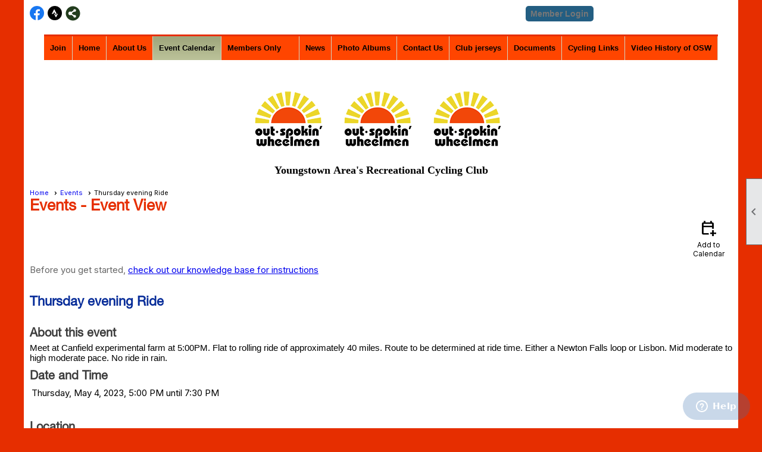

--- FILE ---
content_type: text/css
request_url: https://outspokinwheelmen.com/clubs/649605/css/fonts.css?v=2
body_size: 273
content:
@import url('//fonts.googleapis.com/css?family=Droid+Sans:400,700');
@import url('//fonts.googleapis.com/css?family=Roboto+Condensed:300,400,700,400italic');
@import url('//s3.amazonaws.com/ClubExpressFonts/clubvetica/stylesheet.css');
@import url('//fonts.googleapis.com/css?family=Raleway:300,400,700,900');


--- FILE ---
content_type: text/css
request_url: https://outspokinwheelmen.com/clubs/649605/css/generated.css
body_size: 925
content:
#full_width-906749889 ul.site-menu ul.sub-menu li { 
	border: 1px solid #FFFFFF;
	width: 100%;
	padding: 5px;
	float: left;
	transition:none;
}
#full_width-906749889 ul.site-menu li { 
	padding: 0px;
	line-height: 30px;
	background-image:none;
	background-repeat: repeat-x;
	color:Black;
	background-color:OrangeRed;
}
#full_width-906749889 ul.site-menu { 
	margin: 0 auto;
	padding: 0;
	height: auto;
	width: 100%;
	display: block;
	background-image: url(https://s3.us-east-1.amazonaws.com/ClubExpressWebFiles/layout_resources/menu_resources/7/menuback.png);
	background-repeat: repeat;
	background-color:OrangeRed;
}
#full_width-906749889 ul.site-menu li a { 
	float: left;
	display: block;
	text-decoration: none;
	border-right: 1px solid #d3d6c5;
	line-height: 30px;
}
#full_width-906749889 ul.site-menu ul.sub-menu li span a { 
	width: 100%;
	border-radius: 0px;
	padding: 0px;
	background-image: none;
	border-right: none;
	background-color: transparent;
	padding-top:0px;
	padding-bottom:0px;
}
#full_width-906749889 ul.site-menu li a:hover { 
	background-image: url(https://s3.us-east-1.amazonaws.com/ClubExpressWebFiles/layout_resources/menu_resources/7/sprite7.png);
	background-repeat: repeat-x;
	background-position: 0px -82px;
}
#full_width-906749889 ul.site-menu li.selected-menu-item { 
	background-image: url(https://s3.us-east-1.amazonaws.com/ClubExpressWebFiles/layout_resources/menu_resources/7/sprite7.png);
	background-repeat: repeat-x;
	background-position: 0px -82px;
	font-style:normal;
	background-color:OrangeRed;
}
#full_width-906749889 ul.site-menu li span span { 
	border-right: 1px solid #d3d6c5;
	color:Black;
	font-weight:bold;
	background-color:OrangeRed;
}
#full_width-906749889 ul.site-menu ul.sub-menu { 
	border: none;
	box-shadow: none;
}
#full_width-906749889 ul.site-menu li span a { 
	font-weight:bold;
	color:Black;
	white-space: nowrap;
}
#full_width-906749889 ul.site-menu ul.sub-menu li:hover { 
	background-image: url(https://s3.us-east-1.amazonaws.com/ClubExpressWebFiles/layout_resources/menu_resources/7/sprite7.png);
	background-repeat: repeat-x;
	background-position: 0px -82px;
	color: #534b36;
}
#full_width-906749889 ul.site-menu li.selected-menu-item span a { 
	color:Black;
	font-weight:bold;
	font-style:normal;
}
#full_width-906749889 ul.site-menu ul.sub-menu li span a:hover { 
	width: 100%;
	color: #FFFFFF;
	text-decoration: none;
}
#full_width-906749889 ul.site-menu li.menu-separator { 
	padding: 0px;
	height: 0px;
	width: 0px;
}
#full_width-906749889 ul.site-menu ul.sub-menu li.menu-separator { 
	padding-top: 1px;
	padding-bottom: 1px;
	padding-right: 10px;
}
#full_width-906749889 ul.site-menu li span a:hover { 
	background-color:transparent !important;
	color:#ffffff;
}
#full_width-906749889 ul.site-menu li:hover span span { 
	background-color:transparent !important;
	color:#ffffff;
}
#full_width-906749889 ul.site-menu ul.sub-menu.mega-sub ul.sub-menu li { 
	background-image:none;
	border:none;
	background-color:#d6d7ba;
}
#full_width-906749889 ul.site-menu ul.sub-menu.mega-sub { 
	background-color:#d6d7ba;
}
#full_width-906749889 ul.site-menu ul.sub-menu.mega-sub li.submenu-name span a:hover { 
	color: #534b36;
}


--- FILE ---
content_type: text/css
request_url: https://outspokinwheelmen.com/clubs/649605/css/club.css?v=63
body_size: 555
content:
body { 
	font-family:Verdana, Geneva, sans-serif;
	background-attachment:fixed;
	background-color:#e62e00;
}
#header_cell { 
	background-color:rgb(135, 206, 250);
	background-image:none;
	height:778px;
}
h1 { 
	color:#e62e00;
	font-family:'clubvetica-normal',sans-serif;
}
h2 { 
	color:#082D99;
	font-family:'clubvetica-normal',sans-serif;
}
h3 { 
	color:#3b3b3b;
	font-family:'clubvetica-normal',sans-serif;
}
#layout_wrapper { 
	max-width:1200px;
}
.layout-wrapper { 
	width:977px;
}
.user-panel .control-panel-link { 
	color:#000000;
	font-size:14px;
	font-family:Arial, sans-serif;
}
.user-panel .login-link { 
	color:#000000;
	font-size:14px;
	font-family:Arial, sans-serif;
	font-weight:bold;
}
.user-panel .login-link.ce-button { 
	color: #777;
	font-weight:bold;
}
.panel-welcome-message { 
	color:#000000;
	font-size:14px;
	font-family:Arial, sans-serif;
}
.favorites-hover { 
	color:#000000;
	font-size:14px;
	font-family:Arial, sans-serif;
}
.material-icons.favorite-icon { 
	color:#000000;
}
.left-col { 
	max-width:486px;
	background-color:#ffffff;
}
.top-container { 
	background-color:#ffffff;
}
.bottom-container { 
	background-color:#ffffff;
}


--- FILE ---
content_type: text/css
request_url: https://outspokinwheelmen.com/clubs/649605/css/custom.css?v=63
body_size: 789
content:
 .center-col {
  flex: 1 0 50%;
  margin-left: auto;
  margin-right: auto;
  max-width: 1200px;
}


ul.horizontal.site-menu, .site-menu { background-color:#DCDCDC!important;border-top:3px solid #e62e00; }
ul.horizontal.site-menu li span a, ul.horizontal.site-menu li span span, ul.horizontal.site-menu li span { color:#e62e00 !important; }
#non_member_panel .login-link { background-color:#e62e00; border-radius:6px;color:#fff !important; padding:8px 10px !important;font-size:14px !important; }
.add-me-link { font-size:14px !important; color:#FFFFFF !important; }
footer,.admin-table th,.manager-table th { background-color:#002d62; }
#user_arrow { background-position: 0px -163px; }
.horizontal.control-panel-link {
    color: #FFF;
    font-weight: bold;
    background-position: 0px -258px;
}
#full_name { color:#FFFFFF !important; }

ul.horizontal.site-menu ul.sub-menu li { background-color:#c1d82f !important; }
ul.horizontal.site-menu ul.sub-menu li:hover { background-color:#002d62 !important; }
ul.horizontal.site-menu ul.sub-menu li span a { color:#e62e00 !important; }
ul.horizontal.site-menu ul.sub-menu li span a:hover { color:#e62e00 !important; }
h1,h2,h3 { padding-left:0px; }
.Default.RadEditor .reContentCell { overflow:auto; -webkit-overflow-scrolling:auto;overflow-y:scroll;}
body.editor-body { overflow:auto;-webkit-overflow-scrolling:auto;}


footer {
    background-color: #e62e00;
}
.footer-container, .footer-container a, .footer-container span {
    color: #fff;
}
.admin-table th, .manager-table th { color: background-color: #e62e00; background-color:#DCDCDC;
}
.ue-desc {

overflow: hidden;

text-overflow: ellipsis;

max-width: 90%;

white-space: nowrap;

}